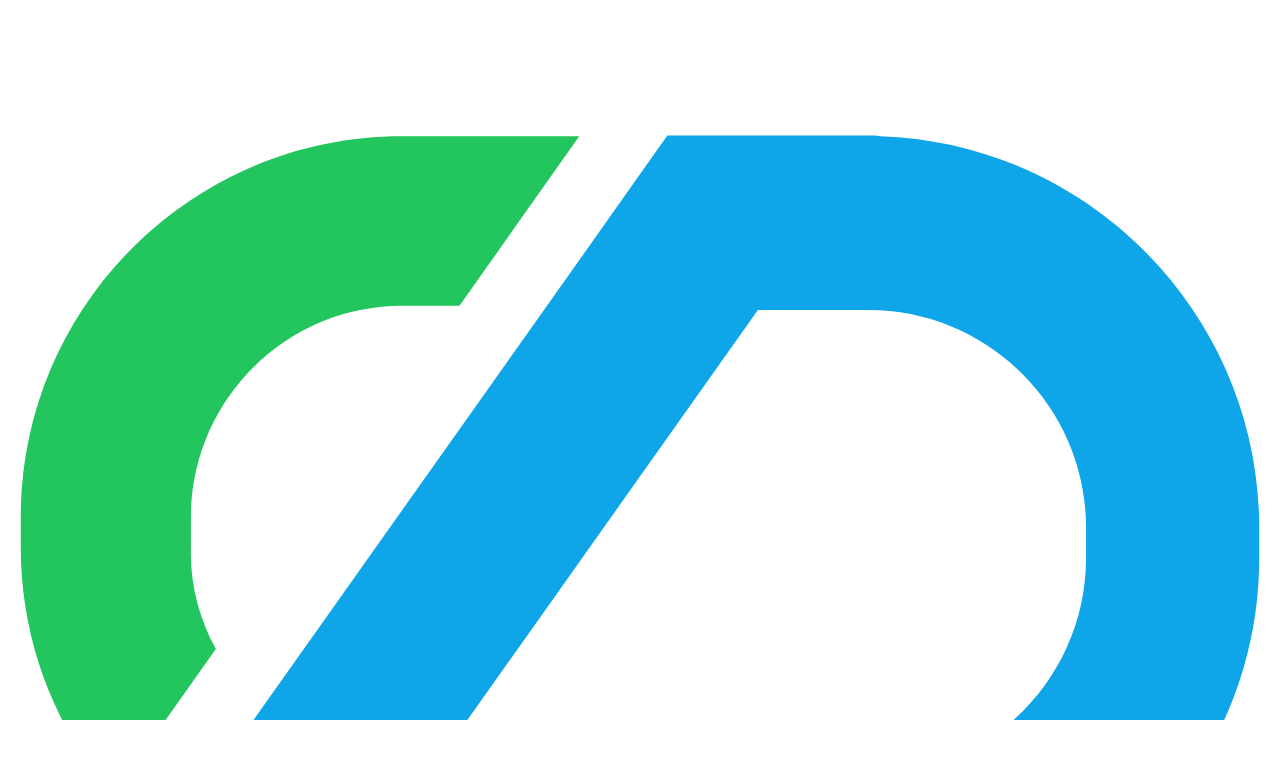

--- FILE ---
content_type: text/html; charset=UTF-8
request_url: https://www.comdeep.com/qa/K8m4Gobn.html
body_size: 8663
content:
<!doctype html>
<html>
<head>
    <meta charset="UTF-8">
    <meta name="viewport" content="width=device-width, initial-scale=1.0, user-scalable=no">
    <title>黄瓜富含维生素C吗_深度健康</title><meta name="description" content="黄瓜一般富含维生素C，需要适量的摄入，避免腹泻、脾胃虚弱者摄入，以免加重病情。"><meta name="cache-id" content="9489750">
    <meta name="applicable-device" content="pc">
    <meta property="bytedance:published_time" content="2022-06-19T08:31:13+08:00">
    <meta property="bytedance:updated_time" content="2022-06-19T10:30:37+08:00">
    <meta property="bytedance:lrDate_time" content="2022-06-19T10:30:37+08:00"><link rel="alternate" media="only screen and (max-width: 640px)" href="https://m.comdeep.com/qa/K8m4Gobn.html"><link rel="stylesheet" href="/static/style.css?v=20250815">
    <script>
    var _hmt = _hmt || [];
    (function() {
      var hm = document.createElement("script");
      hm.src = "https://hm.baidu.com/hm.js?7cf7020d9ea9f6d98bec356ceb0d0e44";
      var s = document.getElementsByTagName("script")[0]; 
      s.parentNode.insertBefore(hm, s);
    })();
    </script>
    <script async src="https://www.googletagmanager.com/gtag/js?id=G-LS6LCJWVMJ"></script>
    <script>
      window.dataLayer = window.dataLayer || [];
      function gtag(){dataLayer.push(arguments);}
      gtag('js', new Date());
      gtag('config', 'G-LS6LCJWVMJ');
    </script>
    <script type="application/ld+json">
    {
    	"@context": "https://ziyuan.baidu.com/contexts/cambrian.jsonld",
    	"@id": "https://www.comdeep.com/qa/K8m4Gobn.html",
    	"appid": "None",
    	"pubDate": "2022-06-19T08:31:13",
    	"upDate": "2022-06-19T10:30:37",
    	"lrDate": "2022-06-19T10:30:37"
    }
    </script>
</head>
<body class="flex flex-col min-w-300 min-h-screen">

    <header class="bg-white shadow sticky top-0 z-40">
        <nav>
            <div class="w-300 mx-auto">
                <div class="flex items-center justify-between h-20">
                    <div class="flex items-center">
                        <a class="flex items-center" href="/">
                            <img class="h-12 w-12 mr-2" src="/static/logo.svg" alt="深度健康">
                            <div class="flex flex-col">
                                <div class="text-2xl font-semibold text-gray-900">深度健康</div>
                                <div class="text-xs text-gray-400">健康科普深度解读</div>
                            </div>
                        </a>
                    </div>
                    <div class="flex items-center">
                        <ul class="flex items-center text-lg text-gray-600 space-x-2">
                            <li><a href="/" class="block px-4 py-1 rounded-md hover:text-sky-600 hover:bg-sky-100/40">首页</a></li>
                            <li><a href="/wiki/" class="block px-4 py-1 rounded-md hover:text-sky-600 hover:bg-sky-100/40">食药百科</a></li>
                            <li><a href="/guide/" class="block px-4 py-1 rounded-md hover:text-sky-600 hover:bg-sky-100/40">饮食指南</a></li>
                            <li><a href="/qa/" class="block px-4 py-1 rounded-md text-sky-600 bg-sky-100/40">健康问答</a></li>
                        </ul>
                    </div>
                    <div class="flex items-center justify-between w-85">
                        <div class="w-72 bg-gray-100 rounded-md">
                          <form action="https://www.comdeep.com/search" method="get" class="flex items-center justify-between">
                              <input type="text" name="q" value="" class="flex-1 pl-4 h-10 text-gray-600 placeholder-gray-400 bg-transparent border-none appearance-none focus:outline-none focus:placeholder-transparent" placeholder="搜索" autocomplete="off" required="">
                              <button type="submit" class="flex justify-center items-center w-10 h-10 p-2 text-gray-400 transition-colors duration-200 transform rounded-md hover:text-gray-500 focus:outline-none">
                                  <svg class="w-4 h-4" xmlns="http://www.w3.org/2000/svg" fill="none" viewBox="0 0 24 24" stroke="currentColor">
                                      <path stroke-linecap="round" stroke-linejoin="round" stroke-width="2" d="M21 21l-6-6m2-5a7 7 0 11-14 0 7 7 0 0114 0z"></path>
                                  </svg>
                              </button>
                          </form>
                        </div>
                        <div class="flex items-center justify-between">
                            <a href="/signup.html" title="登录 / 注册" class="inline-flex items-center justify-center h-10 text-gray-400 hover:text-gray-500 rounded-md transition-colors duration-200 transform"><svg xmlns="http://www.w3.org/2000/svg" class="h-10 w-10" viewBox="0 0 20 20" fill="currentColor">
                              <path fill-rule="evenodd" d="M18 10a8 8 0 11-16 0 8 8 0 0116 0zm-6-3a2 2 0 11-4 0 2 2 0 014 0zm-2 4a5 5 0 00-4.546 2.916A5.986 5.986 0 0010 16a5.986 5.986 0 004.546-2.084A5 5 0 0010 11z" clip-rule="evenodd" />
                            </svg></a>
                        </div>
                    </div>
                </div>
            </div>
        </nav>
    </header>

  
  
  
  <div class="mx-auto my-8 w-300 flex flex-wrap justify-between bg-white">
    <main class="w-210 space-y-8">
        
        <div class="space-y-4">
            <h1 class="text-2xl font-bold text-gray-900">黄瓜富含维生素C吗</h1>
            <div class="text-gray-400 text-sm">2706次浏览・3年前</div>
            <div class="text-gray-900">问题详情：黄瓜富含维生素C吗？</div>
        </div>

        <div class="space-y-4 divide-y divide-gray-100">
            <div class="flex items-center justify-between">
                <h3 class="flex items-center text-xl font-semibold text-gray-900 leading-none"><svg xmlns="http://www.w3.org/2000/svg" class="h-6 w-6 mr-1 text-sky-500" viewBox="0 0 1024 1024" fill="currentColor"><path d="M680.727273 46.545455c63.441455 0 122.274909 34.304 154.903272 90.391272l162.629819 279.272728a191.069091 191.069091 0 0 1 0 191.58109l-162.629819 279.272728C803.002182 943.150545 744.168727 977.454545 680.727273 977.454545h-337.454546c-63.441455 0-122.274909-34.304-154.903272-90.391272l-162.629819-279.272728a191.069091 191.069091 0 0 1 0-191.58109l162.629819-279.272728C220.997818 80.849455 279.831273 46.545455 343.272727 46.545455h337.454546zM558.545455 232.727273h-17.780364a46.545455 46.545455 0 0 0-41.611636 25.739636L418.909091 418.909091v279.272727h239.848727a46.545455 46.545455 0 0 0 45.893818-38.912l31.045819-186.181818A46.545455 46.545455 0 0 0 689.803636 418.909091H558.545455l35.234909-141.032727A36.305455 36.305455 0 0 0 558.545455 232.727273zM372.363636 418.909091H279.272727v279.272727h93.090909V418.909091z"></path><!--<path d="M869.12 232.96l-294.4-170.24c-34.56-20.48-90.88-20.48-124.16 0l-294.4 170.24c-34.56 20.48-62.72 69.12-62.72 108.8v339.2c0 39.68 28.16 88.32 62.72 108.8l294.4 170.24c34.56 20.48 90.88 20.48 124.16 0l294.4-170.24c34.56-20.48 62.72-69.12 62.72-108.8V341.76c0-39.68-28.16-88.32-62.72-108.8zM742.4 471.04l-74.24 74.24c-15.36 15.36-24.32 46.08-21.76 67.84L665.6 716.8c3.84 21.76-8.96 30.72-28.16 20.48l-90.88-49.92c-19.2-10.24-49.92-10.24-69.12 0l-90.88 49.92c-19.2 10.24-32 1.28-28.16-20.48l17.92-104.96c3.84-21.76-6.4-52.48-21.76-67.84L281.6 471.04c-15.36-15.36-10.24-30.72 10.24-33.28l102.4-15.36c21.76-2.56 46.08-21.76 55.04-42.24l46.08-94.72c8.96-19.2 24.32-19.2 34.56 0l46.08 94.72c8.96 19.2 34.56 38.4 55.04 42.24l102.4 15.36c20.48 2.56 24.32 16.64 8.96 33.28z"></path>--></svg>精选回答</h3>
                <a href="javascript:;" class="hidden inline-flex items-center justify-center h-8 text-white bg-sky-500 hover:bg-sky-400 rounded-md px-2 transition-colors duration-200 transform"><svg xmlns="http://www.w3.org/2000/svg" class="h-4 w-4" viewBox="0 0 20 20" fill="currentColor">
                    <path fill-rule="evenodd" d="M10 5a1 1 0 011 1v3h3a1 1 0 110 2h-3v3a1 1 0 11-2 0v-3H6a1 1 0 110-2h3V6a1 1 0 011-1z" clip-rule="evenodd"></path>
                  </svg>我要回答</a>
            </div>
            <div class="answer-item">
                <div class="flex items-center justify-between mt-4 hidden">
                    <div class="flex items-center truncate"><div class="flex-none mr-2">
                            <img src="https://www.comdeep.com/res/avatar/000/10/10225.jpg" class="object-cover rounded-md h-10 w-10">
                        </div>
                        <div class="flex flex-col justify-between text-sm truncate">
                            <p class="text-gray-900 truncate">龚燕锋 主任医师 全科医疗科</p>
                            <p class="flex items-center text-gray-400">
                                <span class="mr-1 truncate">南昌大学第一附属医院</span><span class="px-1 text-xs rounded-sm bg-sky-100 text-sky-600">三甲</span>
                            </p>
                        </div>
                    </div>
                </div>
                <div class="slogan flex items-center h-full justify-center mt-4 hidden"><img src="https://static.comdeep.com/static/slogan.jpg" class="rounded-md"></div>
                <div class="content text-gray-900 space-y-2 mt-4"><p>黄瓜一般富含维生素C，需要适量的摄入，避免腹泻、脾胃虚弱者摄入，以免加重病情。</p><p>黄瓜属于一种常见的蔬菜，每100g黄瓜约含有维生素C约9.0mg，还包括少量的脂肪、蛋白质、微量元素等，可以补充体内所需要的营养成分，增强体质，减少疾病发生，还具有抗氧化的功效，清除体内的有害垃圾，改善皮肤色素沉着的现象，使皮肤变得更加白嫩，可以促进肠道蠕动，帮助食物消化和吸收，缓解便秘的症状。</p><p>在日常生活中养成良好的饮食习惯，多喝一些温水，适当的进行运动锻炼。</p></div>
                <div class="flex items-center text-sm text-gray-400 mt-4">
                    <svg xmlns="http://www.w3.org/2000/svg" fill="none" viewBox="0 0 24 24" stroke-width="1.5" stroke="currentColor" class="h-5 w-5 text-amber-500 mr-1"><path stroke-linecap="round" stroke-linejoin="round" d="M12 9v3.75m9-.75a9 9 0 1 1-18 0 9 9 0 0 1 18 0Zm-9 3.75h.008v.008H12v-.008Z" /></svg>科普内容仅供参考，如有不适请及时就医。
                </div>
            </div>
        </div>


        <div class="space-y-4 divide-y0 divide-gray-100" x-data="relatedSearch()" x-init="fetchRelated()">
            <div class="flex items-center justify-between">
                <h3 class="text-xl font-semibold text-gray-900 leading-none">相关问题</h3>
            </div>
            <template x-if="related">
            <ul class="divide-y divide-gray-100">
                <template x-for="(link,index) in related.links" :key="index">
                <li>
                    <a :href="link.url" class="block">
                        <div class="py-4 space-y-2">
                            <div class="flex items-center">
                                <p class="flex items-center text-gray-900 min-w-0">
                                    <span class="w-5 h-5 px-1 inline-flex text-xs leading-5 font-semibold rounded-md rounded-br-none bg-sky-100 text-sky-600 mr-2">问</span>
                                    <span class="truncate" x-text="link.title"></span>
                                </p>
                            </div>
                            <div class="flex items-center">
                                <p class="flex items-center text-gray-900 min-w-0">
                                    <span class="w-5 h-5 px-1 inline-flex text-xs leading-5 font-semibold rounded-md rounded-br-none bg-green-100 text-green-600 mr-2">答</span>
                                    <span class="truncate" x-text="link.description"></span>
                                </p>
                            </div>
                        </div>
                    </a>
                </li>
                </template>
            </ul>
            </template>
            <template x-if="!related">
            <ul class="divide-y divide-gray-100 animate-pulse">
                <template x-for="i in 3">
                <li>
                    <div class="py-4 space-y-2">
                        <div class="flex items-center">
                            <p class="flex items-center">
                                <span class="w-5 h-5 bg-gray-100 rounded-md rounded-br-none mr-2"></span>
                                <span class="w-48 h-5 bg-gray-100 rounded-md my-0.5"></span>
                            </p>
                        </div>
                        <div class="flex items-center">
                            <p class="flex items-center">
                                <span class="w-5 h-5 bg-gray-100 rounded-md rounded-br-none mr-2"></span>
                                <span class="w-144 h-5 bg-gray-100 rounded-md my-0.5"></span>
                            </p>
                        </div>
                        <div class="flex items-center">
                            <p class="flex items-center">
                                <span class="w-5 h-5 bg-gray-100 rounded-md mr-2"></span>
                                <span class="w-72 h-5 bg-gray-100 rounded-md my-0.5"></span>
                            </p>
                        </div>
                    </div>
                </li>
                </template>
            </ul>
            </template>
        </div></main>
    <aside class="w-85 space-y-8"><div class="divide-y divide-gray-100 rounded-md border border-gray-100">
        <div class="flex items-center bg-gray-50 p-4">
            <h3 class="flex items-center text-lg leading-none font-semibold text-gray-900">
                <svg xmlns="http://www.w3.org/2000/svg" viewBox="0 0 20 20" fill="currentColor" class="mr-1 h-6 w-6 text-sky-500"><path d="M10 9a3 3 0 1 0 0-6 3 3 0 0 0 0 6ZM6 8a2 2 0 1 1-4 0 2 2 0 0 1 4 0ZM1.49 15.326a.78.78 0 0 1-.358-.442 3 3 0 0 1 4.308-3.516 6.484 6.484 0 0 0-1.905 3.959c-.023.222-.014.442.025.654a4.97 4.97 0 0 1-2.07-.655ZM16.44 15.98a4.97 4.97 0 0 0 2.07-.654.78.78 0 0 0 .357-.442 3 3 0 0 0-4.308-3.517 6.484 6.484 0 0 1 1.907 3.96 2.32 2.32 0 0 1-.026.654ZM18 8a2 2 0 1 1-4 0 2 2 0 0 1 4 0ZM5.304 16.19a.844.844 0 0 1-.277-.71 5 5 0 0 1 9.947 0 .843.843 0 0 1-.277.71A6.975 6.975 0 0 1 10 18a6.974 6.974 0 0 1-4.696-1.81Z" /></svg>业内专家
            </h3>
            <div class="text-gray-400 text-xs">（系统智能推荐，排名不分先后）</div>
        </div>
        <div class="relative mx-auto max-w-md p-4" 
            x-data="expertCarousel()"
            @touchstart="handleTouchStart"
            @touchmove="handleTouchMove"
            @touchend="handleTouchEnd">
            <!-- 轮播容器 -->
            <div class="overflow-hidden" x-ref="carouselContainer">
                <div class="flex slide-transition" 
                    :style="`transform: translateX(-${currentIndex * 100}%)`">
                    <!-- 专家信息卡 -->
                    <template x-for="(expert, index) in experts" :key="index">
                        <div class="w-full shrink-0">
                            <div class="flex items-center truncate rounded-lg bg-white">
                                <div class="mr-2 flex-none">
                                        <img :src="expert.image" class="h-12 w-12 rounded-md object-cover" />
                                </div>
                                <div class="flex flex-1 flex-col justify-between truncate text-sm">
                                    <p class="truncate font-medium text-gray-900" x-text="`${expert.name} ${expert.title} ${expert.department}`"></p>
                                    <p class="mt-1 flex items-center text-gray-400">
                                        <span class="mr-1 truncate" x-text="expert.hospital"></span>
                                        <span class="rounded-sm bg-sky-100 px-1 text-xs text-sky-600" x-text="expert.level"></span>
                                    </p>
                                </div>
                            </div>
                        </div>
                    </template>
                </div>
            </div>
            <!-- 指示器 -->
            <div class="mt-4 flex items-center justify-between">
                <div class="flex justify-center gap-1.5 flex-1">
                    <template x-for="(expert, index) in experts" :key="index">
                        <button class="h-2.5 w-2.5 rounded-full transition-all duration-300" 
                            :class="currentIndex === index ? 'bg-sky-500 w-6' : 'bg-gray-300'" 
                            @click="currentIndex = index" 
                            :aria-label="`切换到第 ${index + 1} 位专家`"></button>
                    </template>
                </div>
            </div>
        </div>
    </div>
        
        
        
      <div class="rounded-md bg-gray-100 h-80-tmp text-gray-500">
        <div class="flex items-center h-full justify-center">
          <img src="/static/tips.jpg" class="rounded-md">
        </div>
      </div>
      <div class="rounded-md border border-gray-100 divide-y divide-gray-100">
        <h3 class="flex items-center p-4 text-lg font-semibold text-gray-900 bg-gray-50 leading-none"><svg xmlns="http://www.w3.org/2000/svg" class="h-6 w-6 mr-1 text-red-500" viewBox="0 0 20 20" fill="currentColor">
            <path fill-rule="evenodd" d="M12.395 2.553a1 1 0 00-1.45-.385c-.345.23-.614.558-.822.88-.214.33-.403.713-.57 1.116-.334.804-.614 1.768-.84 2.734a31.365 31.365 0 00-.613 3.58 2.64 2.64 0 01-.945-1.067c-.328-.68-.398-1.534-.398-2.654A1 1 0 005.05 6.05 6.981 6.981 0 003 11a7 7 0 1011.95-4.95c-.592-.591-.98-.985-1.348-1.467-.363-.476-.724-1.063-1.207-2.03zM12.12 15.12A3 3 0 017 13s.879.5 2.5.5c0-1 .5-4 1.25-4.5.5 1 .786 1.293 1.371 1.879A2.99 2.99 0 0113 13a2.99 2.99 0 01-.879 2.121z" clip-rule="evenodd" />
          </svg>热门问题</h3>
        <ul class="px-4 divide-y divide-gray-100"><li>
                <a href="https://www.comdeep.com/qa/nMAJmv8n.html" title="脚心破了是什么原因引起的" class="block group">
                    <div class="flex items-center py-4 truncate">
                        <div class="flex flex-none items-center justify-center w-5 h-5 mr-2 text-sm font-bold text-white leading-none rounded-md bg-amber-600">1</div>
                        <div class="flex flex-col justify-between truncate">
                            <p class="text-gray-900 truncate">脚心破了是什么原因引起的</p>
                        </div>
                    </div>
                </a>
            </li><li>
                <a href="https://www.comdeep.com/qa/KLem661n.html" title="手心湿的解决办法" class="block group">
                    <div class="flex items-center py-4 truncate">
                        <div class="flex flex-none items-center justify-center w-5 h-5 mr-2 text-sm font-bold text-white leading-none rounded-md bg-amber-500">2</div>
                        <div class="flex flex-col justify-between truncate">
                            <p class="text-gray-900 truncate">手心湿的解决办法</p>
                        </div>
                    </div>
                </a>
            </li><li>
                <a href="https://www.comdeep.com/qa/K08EMopK.html" title="发烧说明免疫力强还是弱" class="block group">
                    <div class="flex items-center py-4 truncate">
                        <div class="flex flex-none items-center justify-center w-5 h-5 mr-2 text-sm font-bold text-white leading-none rounded-md bg-amber-400">3</div>
                        <div class="flex flex-col justify-between truncate">
                            <p class="text-gray-900 truncate">发烧说明免疫力强还是弱</p>
                        </div>
                    </div>
                </a>
            </li><li>
                <a href="https://www.comdeep.com/qa/OEVE1NJK.html" title="一天睡3个小时会怎样" class="block group">
                    <div class="flex items-center py-4 truncate">
                        <div class="flex flex-none items-center justify-center w-5 h-5 mr-2 text-sm font-bold text-white leading-none rounded-md bg-gray-300">4</div>
                        <div class="flex flex-col justify-between truncate">
                            <p class="text-gray-900 truncate">一天睡3个小时会怎样</p>
                        </div>
                    </div>
                </a>
            </li><li>
                <a href="https://www.comdeep.com/qa/nGglXGen.html" title="少抽烟对身体损害大吗" class="block group">
                    <div class="flex items-center py-4 truncate">
                        <div class="flex flex-none items-center justify-center w-5 h-5 mr-2 text-sm font-bold text-white leading-none rounded-md bg-gray-300">5</div>
                        <div class="flex flex-col justify-between truncate">
                            <p class="text-gray-900 truncate">少抽烟对身体损害大吗</p>
                        </div>
                    </div>
                </a>
            </li></ul>
      </div></aside>
</div>
  
  
  
  
    <footer class="w-full mt-auto py-8 border-t border-gray-100 bg-gray-50">
        <div class="w-300 flex items-center justify-between mx-auto text-gray-400 text-sm">
            <div class="flex items-center space-x-3"><img class="h-8 w-8" src="/static/logo-gray.svg" alt="深度健康"><span>Copyright © 2026 comdeep.com</span></div>
            <div class="flex items-center space-x-3"><div class="flex items-center space-x-1"><svg xmlns="http://www.w3.org/2000/svg" viewBox="0 0 1024 1024" fill="currentColor" class="h-5 w-5"><path d="M145.408 117.418667a1092.266667 1092.266667 0 0 1 341.333333-55.978667 1092.266667 1092.266667 0 0 1 341.333334 55.978667 97.621333 97.621333 0 0 1 68.266666 92.842666V634.88a96.938667 96.938667 0 0 1-27.306666 68.266667C708.608 870.4 582.314667 955.733333 488.106667 955.733333s-220.501333-84.650667-382.293334-252.586666a96.938667 96.938667 0 0 1-27.306666-68.266667V210.261333a97.621333 97.621333 0 0 1 66.901333-92.842666z m490.837333 352.256H341.333333v204.8h32.085334v-20.48h230.058666v20.48h32.768zM373.418667 623.957333v-49.834666h98.986666v49.834666z m130.389333 0v-49.834666h99.669333v49.834666zM373.418667 546.133333v-48.469333h98.986666V546.133333z m130.389333-49.834666h99.669333V546.133333H503.808zM425.984 238.933333a409.6 409.6 0 0 1-130.389333 120.832l21.845333 25.941334a518.144 518.144 0 0 0 68.266667-49.834667 376.832 376.832 0 0 0 74.410666 58.026667A673.109333 673.109333 0 0 1 273.066667 444.416l14.336 29.354667A705.877333 705.877333 0 0 0 490.154667 409.6a703.829333 703.829333 0 0 0 196.608 58.026667l15.018666-30.037334a687.445333 687.445333 0 0 1-179.541333-46.421333 397.312 397.312 0 0 0 105.130667-88.064v-25.258667H436.906667c7.509333-10.24 15.018667-20.48 21.845333-31.402666z m-22.528 77.824l9.557333-9.557333h172.714667a409.6 409.6 0 0 1-96.938667 68.266667 341.333333 341.333333 0 0 1-85.333333-58.709334z"></path></svg><a href="http://beian.miit.gov.cn/" target="_blank">鄂ICP备2021021511号</a></div><div class="flex items-center space-x-1">
                    <svg xmlns="http://www.w3.org/2000/svg" viewBox="0 0 24 24" fill="currentColor" class="h-5 w-5"><path d="M1.5 8.67v8.58a3 3 0 0 0 3 3h15a3 3 0 0 0 3-3V8.67l-8.928 5.493a3 3 0 0 1-3.144 0L1.5 8.67Z"></path><path d="M22.5 6.908V6.75a3 3 0 0 0-3-3h-15a3 3 0 0 0-3 3v.158l9.714 5.978a1.5 1.5 0 0 0 1.572 0L22.5 6.908Z"></path></svg>
                    <span>客服邮箱：contact@comdeep.com</span>
                </div>
            </div>
        </div>
    </footer>
    <script src="/static/common.js"></script>
    <script src="/static/alpine.min.js" defer></script>
    <script>
        function expertCarousel() {
            return {
                currentIndex: 0,
                intervalId: null,
                touchStartX: 0,
                touchEndX: 0,
                config: {
                    autoplay: false,
                    interval: 3000
                },
                experts: [
                    {
                        name: '龚燕锋',
                        title: '主任医师',
                        department: '全科医疗科',
                        hospital: '南昌大学第一附属医院',
                        level: '三甲',
                        image: 'https://www.comdeep.com/res/avatar/000/10/10225.jpg'
                    },
                    {
                        name: '施秀阳',
                        title: '副主任医师',
                        department: '全科医学科',
                        hospital: '浙江大学医学院附属邵逸夫医院',
                        level: '三甲',
                        image: 'https://www.comdeep.com/res/avatar/000/10/10226.jpg'
                    },
                    {
                        name: '王炼',
                        title: '副主任医师',
                        department: '全科医学科',
                        hospital: '中南大学湘雅三医院',
                        level: '三甲',
                        image: 'https://www.comdeep.com/res/avatar/000/10/10227.jpg'
                    }
                ],
                init() {
                    if (this.config.autoplay) {
                        this.startAutoplay();
                    }
                },
                startAutoplay() {
                    if (this.intervalId) {
                        clearInterval(this.intervalId);
                    }
                    
                    this.intervalId = setInterval(() => {
                        this.next();
                    }, this.config.interval);
                },
                stopAutoplay() {
                    if (this.intervalId) {
                        clearInterval(this.intervalId);
                        this.intervalId = null;
                    }
                },
                toggleAutoplay() {
                    this.config.autoplay = !this.config.autoplay;
                    if (this.config.autoplay) {
                        this.startAutoplay();
                    } else {
                        this.stopAutoplay();
                    }
                },
                prev() {
                    this.currentIndex = (this.currentIndex - 1 + this.experts.length) % this.experts.length;
                },
                next() {
                    this.currentIndex = (this.currentIndex + 1) % this.experts.length;
                },
                handleTouchStart(event) {
                    this.touchStartX = event.touches[0].clientX;
                    this.stopAutoplay();
                },
                handleTouchMove(event) {
                    this.touchEndX = event.touches[0].clientX;
                },
                handleTouchEnd() {
                    if (this.touchStartX === 0 || this.touchEndX === 0) return;
                    
                    const diff = this.touchStartX - this.touchEndX;
                    const threshold = this.$refs.carouselContainer.clientWidth * 0.2;
                    
                    if (Math.abs(diff) > threshold) {
                        if (diff > 0) {
                            this.next();
                        } else {
                            this.prev();
                        }
                    }
                    
                    this.touchStartX = 0;
                    this.touchEndX = 0;
                    
                    if (this.config.autoplay) {
                        this.startAutoplay();
                    }
                }
            }
        }
    </script>
    <script>
      function relatedSearch() {
        return {
          related: null,
          fetchRelated() {
            fetch('/api/related?mode=1&id=9489750&row=3&kw=%E9%BB%84%E7%93%9C%E5%AF%8C%E5%90%AB%E7%BB%B4%E7%94%9F%E7%B4%A0C%E5%90%97')
            .then(response => {
                if (response.ok) {
                  return response.json();
                }
                throw new Error('Network response was not ok.');
            })
            .then(data => {
                this.related = data;
            })
            .catch(error => {
                console.log(error);
            });
          }
        }
      }
    </script>
    <script>
    (function(){
    var el = document.createElement("script");
    el.src = "https://lf1-cdn-tos.bytegoofy.com/goofy/ttzz/push.js?c71baff3dc766f78b850b2d7778636e9276f8eb4b4039a33057a897e82fad0dc30632485602430134f60bc55ca391050b680e2741bf7233a8f1da9902314a3fa";
    el.id = "ttzz";
    var s = document.getElementsByTagName("script")[0];
    s.parentNode.insertBefore(el, s);
    })(window)
    </script>
    <!--<script async src="https://pagead2.googlesyndication.com/pagead/js/adsbygoogle.js?client=ca-pub-4417774829420874" crossorigin="anonymous"></script>-->
</body>
</html>

--- FILE ---
content_type: image/svg+xml
request_url: https://www.comdeep.com/static/logo.svg
body_size: 794
content:
<?xml version="1.0" encoding="utf-8"?>
<svg version="1.1" xmlns:xml="http://www.w3.org/XML/1998/namespace"
	 xmlns="http://www.w3.org/2000/svg" xmlns:xlink="http://www.w3.org/1999/xlink" x="0px" y="0px" viewBox="-193 316.9 208 208"
	 style="enable-background:new -193 316.9 208 208;" xml:space="preserve">
<style type="text/css">
	.st0{fill:#22c55e;}
	.st1{fill:#0ea5e9;}
</style>
<path class="st0" d="M-158.8,422.4l-17,24c-9.4-11-15.1-25.2-15.1-40.8v-4.9c0-34.6,28.1-62.7,62.7-62.7H-99l-19.7,27.9h-9.4
	c-19.2,0-34.8,15.6-34.8,34.8v4.9C-163.1,411.7-161.5,417.4-158.8,422.4z"/>
<path class="st1" d="M-166.9,503.9l-23.4-16.6l26.9-38l17.5-24.7l41.1-58l20.3-28.7h33c0.7,0,1.4,0,2,0.1
	c34.6,1.1,62.4,29.6,62.4,64.4v5c0,35.6-28.9,64.5-64.5,64.5h-63c-9.2,0-18-2-25.9-5.5L-166.9,503.9z M-123.1,442.1
	c2.8,0.7,5.7,1.1,8.7,1.1h63c19.8,0,35.8-16.1,35.8-35.8v-5c0-19.8-16.1-35.8-35.8-35.8h-18.2L-123.1,442.1z"/>
</svg>


--- FILE ---
content_type: image/svg+xml
request_url: https://www.comdeep.com/static/logo-gray.svg
body_size: 794
content:
<?xml version="1.0" encoding="utf-8"?>
<svg version="1.1" xmlns:xml="http://www.w3.org/XML/1998/namespace"
	 xmlns="http://www.w3.org/2000/svg" xmlns:xlink="http://www.w3.org/1999/xlink" x="0px" y="0px" viewBox="-193 316.9 208 208"
	 style="enable-background:new -193 316.9 208 208;" xml:space="preserve">
<style type="text/css">
	.st0{fill:#9CA3AF;}
	.st1{fill:#9CA3AF;}
</style>
<path class="st0" d="M-158.8,422.4l-17,24c-9.4-11-15.1-25.2-15.1-40.8v-4.9c0-34.6,28.1-62.7,62.7-62.7H-99l-19.7,27.9h-9.4
	c-19.2,0-34.8,15.6-34.8,34.8v4.9C-163.1,411.7-161.5,417.4-158.8,422.4z"/>
<path class="st1" d="M-166.9,503.9l-23.4-16.6l26.9-38l17.5-24.7l41.1-58l20.3-28.7h33c0.7,0,1.4,0,2,0.1
	c34.6,1.1,62.4,29.6,62.4,64.4v5c0,35.6-28.9,64.5-64.5,64.5h-63c-9.2,0-18-2-25.9-5.5L-166.9,503.9z M-123.1,442.1
	c2.8,0.7,5.7,1.1,8.7,1.1h63c19.8,0,35.8-16.1,35.8-35.8v-5c0-19.8-16.1-35.8-35.8-35.8h-18.2L-123.1,442.1z"/>
</svg>
